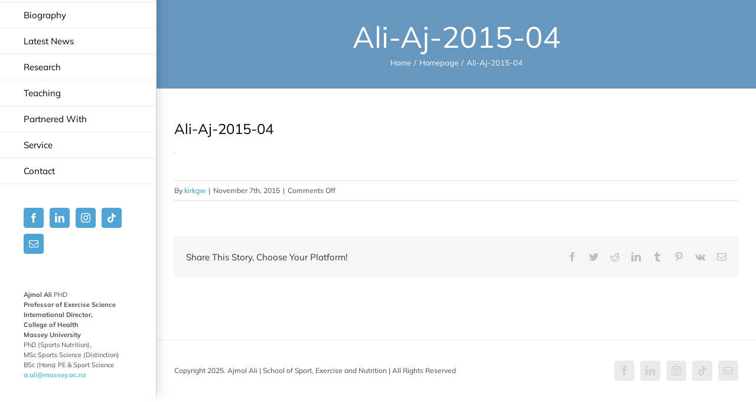

--- FILE ---
content_type: application/x-javascript
request_url: https://ajmolali.com/wp-content/themes/Avada/assets/min/js/general/avada-side-header-scroll.js?ver=7.9.2
body_size: 725
content:
function moveSideHeaderStylingDivs(){var e=jQuery(window).scrollTop(),r=jQuery("#main").offset().top+jQuery("#main").outerHeight(),d=jQuery(".fusion-footer").offset().top+jQuery(".fusion-footer").outerHeight(),i=d,a=fusion.getAdminbarHeight(),o=jQuery(window).height()-a,s=e+o-d,h=jQuery("body").outerHeight(!0)-jQuery("body").height()-jQuery("body").offset().top;"footer_parallax_effect"===avadaSideHeaderVars.footer_special_effects&&(i=r,s=e+o-r),e+o>=i?s<=h?jQuery(".side-header-background-image, .side-header-background-color, .side-header-border").height("calc(100vh - "+a+"px - "+s+"px)"):s>h&&jQuery(".side-header-background-image, .side-header-background-color, .side-header-border").height("calc(100vh - "+a+"px - "+h+"px)"):jQuery(".side-header-background-image, .side-header-background-color, .side-header-border").height("100vh")}function fusionSideHeaderScroll(){var e,r,d=Modernizr.mq("only screen and (min-device-width: 768px) and (max-device-width: 1366px) and (orientation: portrait)")||Modernizr.mq("only screen and (min-device-width: 768px) and (max-device-width: 1024px) and (orientation: landscape)"),i=Modernizr.mq("only screen and (max-width:"+avadaSideHeaderVars.side_header_break_point+"px)"),a=avadaSideHeaderVars.footer_special_effects,o="body",s=jQuery("#wrapper").height(),h=jQuery(".side-header-background-image, .side-header-background-color, .side-header-border"),t=jQuery(".fusion-top-frame").is(":visible")?jQuery(window).height()-jQuery(".fusion-top-frame").height()-jQuery(".fusion-bottom-frame").height():jQuery(window).height();!jQuery("body").hasClass("layout-boxed-mode")||jQuery("body").hasClass("fusion-top-header")||jQuery(".fusion-top-frame").is(":visible")?jQuery(".fusion-top-frame").is(":visible")&&(i?(jQuery(".side-header-wrapper").css("paddingTop",""),jQuery(".side-header-wrapper").css("paddingBottom",""),jQuery("#side-header").css("marginTop","")):(jQuery(".side-header-wrapper").css("paddingTop",jQuery(".fusion-top-frame").height()),jQuery(".side-header-wrapper").css("paddingBottom",jQuery(".fusion-bottom-frame").height()+20),jQuery("#side-header").css("marginTop",-jQuery(".fusion-top-frame").height()))):o="#boxed-wrapper",d||"footer_sticky"===a?(jQuery("#side-header").trigger("sticky_kit:detach"),jQuery(".side-header-wrapper").trigger("sticky_kit:detach"),d&&(jQuery(".side-header-background-image, .side-header-background-color, .side-header-border").height(s+"px"),setTimeout(function(){jQuery(".side-header-background-image, .side-header-background-color, .side-header-border").height(jQuery("#wrapper").height()+"px")},1e3))):i?jQuery("#side-header").hasClass("fusion-side-header-sticky")&&(jQuery(".side-header-wrapper, .side-header-background-image, .side-header-background-color, .side-header-border").trigger("sticky_kit:detach"),jQuery("#side-header").removeClass("fusion-side-header-sticky")):(r=!1,jQuery(window).height()<jQuery(".side-header-wrapper").height()&&(r=!0),e=jQuery(".side-header-wrapper").outerHeight(),t>s&&t>e?(e=s>e?s:e,jQuery(".side-header-background-image, .side-header-background-color, .side-header-border").height(e)):(jQuery(".side-header-background-image, .side-header-background-color, .side-header-border").height("100vh"),jQuery(window).height()>jQuery(".side-header-wrapper").height()&&jQuery(window).on("scroll",function(){window.requestAnimationFrame(moveSideHeaderStylingDivs)})),jQuery("#side-header").hasClass("fusion-side-header-sticky")||(jQuery(".side-header-wrapper, .side-header-background-image, .side-header-background-color, .side-header-border").trigger("sticky_kit:detach"),jQuery(".side-header-wrapper, .side-header-background-image, .side-header-background-color, .side-header-border").stick_in_parent({parent:o,sticky_class:"fusion-side-header-stuck",bottoming:r,offset_top:fusion.getAdminbarHeight()}),jQuery("#side-header").addClass("fusion-side-header-sticky"))),"footer_sticky"===a&&(i||(jQuery(".side-header-wrapper").height()>t||jQuery("body").hasClass("layout-boxed-mode")&&jQuery("body").hasClass("side-header-right")?(jQuery("#side-header").css("position","absolute"),h.css("position","fixed")):(jQuery("#side-header").css("position","fixed"),h.css("position","absolute"))))}jQuery(document).ready(function(){fusionSideHeaderScroll(),jQuery(window).on("resize",function(){fusionSideHeaderScroll()})});

--- FILE ---
content_type: text/plain
request_url: https://www.google-analytics.com/j/collect?v=1&_v=j102&a=232146789&t=pageview&_s=1&dl=https%3A%2F%2Fajmolali.com%2F%3Fattachment_id%3D12999&ul=en-us%40posix&dt=Ali-Aj-2015-04%20%E2%80%93%20Ajmol%20Ali&sr=1280x720&vp=1280x720&_u=IEBAAEABAAAAACAAI~&jid=585937749&gjid=1989753522&cid=853203977.1768866321&tid=UA-87768314-1&_gid=229410511.1768866321&_r=1&_slc=1&z=1609005924
body_size: -449
content:
2,cG-7CYH5NMXE1